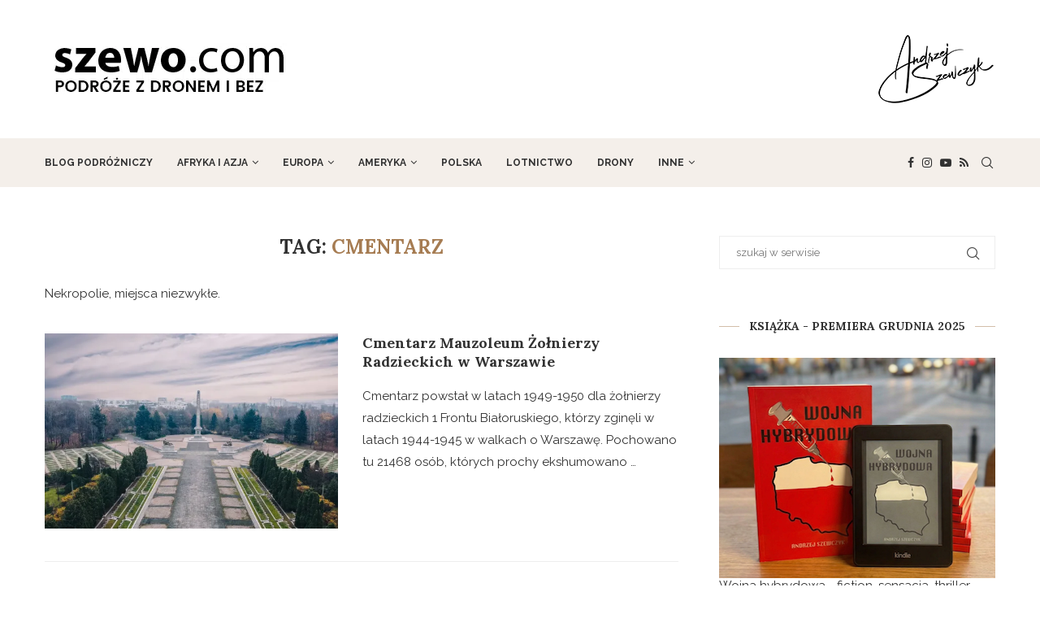

--- FILE ---
content_type: text/html; charset=UTF-8
request_url: https://szewo.com/tag/cmentarz/
body_size: 17435
content:
<!DOCTYPE html>
<html dir="ltr" lang="pl-PL" prefix="og: https://ogp.me/ns#">
<head>
    <meta charset="UTF-8">
    <meta http-equiv="X-UA-Compatible" content="IE=edge">
    <meta name="viewport" content="width=device-width, initial-scale=1">
    <link rel="profile" href="http://gmpg.org/xfn/11"/>
	    <link rel="alternate" type="application/rss+xml" title="Podróże z dronem i bez RSS Feed"
          href="https://szewo.com/feed/"/>
    <link rel="alternate" type="application/atom+xml" title="Podróże z dronem i bez Atom Feed"
          href="https://szewo.com/feed/atom/"/>
    <link rel="pingback" href="https://szewo.com/xmlrpc.php"/>
    <!--[if lt IE 9]>
	<script data-jetpack-boost="ignore" src="https://szewo.com/wp-content/themes/soledad/js/html5.js"></script>
	<![endif]-->
	<title>cmentarz | Podróże z dronem i bez</title>
<link rel='preconnect' href='https://fonts.googleapis.com' />
<link rel='preconnect' href='https://fonts.gstatic.com' />
<meta http-equiv='x-dns-prefetch-control' content='on'>
<link rel='dns-prefetch' href='//fonts.googleapis.com' />
<link rel='dns-prefetch' href='//fonts.gstatic.com' />
<link rel='dns-prefetch' href='//s.gravatar.com' />
<link rel='dns-prefetch' href='//www.google-analytics.com' />
		<style>.penci-library-modal-btn {margin-left: 5px;background: #33ad67;vertical-align: top;font-size: 0 !important;}.penci-library-modal-btn:before {content: '';width: 16px;height: 16px;background-image: url('https://szewo.com/wp-content/themes/soledad/images/penci-icon.png');background-position: center;background-size: contain;background-repeat: no-repeat;}#penci-library-modal .penci-elementor-template-library-template-name {text-align: right;flex: 1 0 0%;}</style>
		<style>img:is([sizes="auto" i], [sizes^="auto," i]) { contain-intrinsic-size: 3000px 1500px }</style>
	
		<!-- All in One SEO 4.6.5 - aioseo.com -->
		<meta name="description" content="Nekropolie, miejsca niezwykłe." />
		<meta name="robots" content="max-image-preview:large" />
		<link rel="canonical" href="https://szewo.com/tag/cmentarz/" />
		<meta name="generator" content="All in One SEO (AIOSEO) 4.6.5" />
		
		<!-- All in One SEO -->

<link rel='dns-prefetch' href='//www.youtube.com' />
<link rel='dns-prefetch' href='//fonts.googleapis.com' />
<link rel='dns-prefetch' href='//i0.wp.com' />
<link rel="alternate" type="application/rss+xml" title="Podróże z dronem i bez &raquo; Kanał z wpisami" href="https://szewo.com/feed/" />
<link rel="alternate" type="application/rss+xml" title="Podróże z dronem i bez &raquo; Kanał z komentarzami" href="https://szewo.com/comments/feed/" />
<link rel="alternate" type="application/rss+xml" title="Podróże z dronem i bez &raquo; Kanał z wpisami otagowanymi jako cmentarz" href="https://szewo.com/tag/cmentarz/feed/" />

<link rel='stylesheet' id='all-css-108ffdb3d0208b8ef0d6b34c4874a37e' href='https://szewo.com/_jb_static/??-eJyNkN1qwzAMhd9mV7PVdAlhF2XP4thaZyb/YDmEvv0UB0ph2Zo7gb5zdHRgycpHS7NDBssMznOFiZL9VuSnYsoNuN4IdfBRC/AKorApVowV6hcG0XEidMZBMM+Z9canrJRZkFNA3etRnzQvJh85scozRuuVF+IZvSU/YMnJekNCzIKUX4pM89VHBiRRxpoKGGasDFIR4JpkK+++b+l496E/vVozpVFOuq/7lf8bhRefsWwftXHXYs6UjHu0aK0mrqo7n4b+oOBKaTK0wh/h0o3D2A3DW//+YqdL9wMHWt6x' type='text/css' media='all' />
<style id='wp-emoji-styles-inline-css'>

	img.wp-smiley, img.emoji {
		display: inline !important;
		border: none !important;
		box-shadow: none !important;
		height: 1em !important;
		width: 1em !important;
		margin: 0 0.07em !important;
		vertical-align: -0.1em !important;
		background: none !important;
		padding: 0 !important;
	}
</style>
<style id='wp-block-library-theme-inline-css'>
.wp-block-audio :where(figcaption){color:#555;font-size:13px;text-align:center}.is-dark-theme .wp-block-audio :where(figcaption){color:#ffffffa6}.wp-block-audio{margin:0 0 1em}.wp-block-code{border:1px solid #ccc;border-radius:4px;font-family:Menlo,Consolas,monaco,monospace;padding:.8em 1em}.wp-block-embed :where(figcaption){color:#555;font-size:13px;text-align:center}.is-dark-theme .wp-block-embed :where(figcaption){color:#ffffffa6}.wp-block-embed{margin:0 0 1em}.blocks-gallery-caption{color:#555;font-size:13px;text-align:center}.is-dark-theme .blocks-gallery-caption{color:#ffffffa6}:root :where(.wp-block-image figcaption){color:#555;font-size:13px;text-align:center}.is-dark-theme :root :where(.wp-block-image figcaption){color:#ffffffa6}.wp-block-image{margin:0 0 1em}.wp-block-pullquote{border-bottom:4px solid;border-top:4px solid;color:currentColor;margin-bottom:1.75em}.wp-block-pullquote cite,.wp-block-pullquote footer,.wp-block-pullquote__citation{color:currentColor;font-size:.8125em;font-style:normal;text-transform:uppercase}.wp-block-quote{border-left:.25em solid;margin:0 0 1.75em;padding-left:1em}.wp-block-quote cite,.wp-block-quote footer{color:currentColor;font-size:.8125em;font-style:normal;position:relative}.wp-block-quote:where(.has-text-align-right){border-left:none;border-right:.25em solid;padding-left:0;padding-right:1em}.wp-block-quote:where(.has-text-align-center){border:none;padding-left:0}.wp-block-quote.is-large,.wp-block-quote.is-style-large,.wp-block-quote:where(.is-style-plain){border:none}.wp-block-search .wp-block-search__label{font-weight:700}.wp-block-search__button{border:1px solid #ccc;padding:.375em .625em}:where(.wp-block-group.has-background){padding:1.25em 2.375em}.wp-block-separator.has-css-opacity{opacity:.4}.wp-block-separator{border:none;border-bottom:2px solid;margin-left:auto;margin-right:auto}.wp-block-separator.has-alpha-channel-opacity{opacity:1}.wp-block-separator:not(.is-style-wide):not(.is-style-dots){width:100px}.wp-block-separator.has-background:not(.is-style-dots){border-bottom:none;height:1px}.wp-block-separator.has-background:not(.is-style-wide):not(.is-style-dots){height:2px}.wp-block-table{margin:0 0 1em}.wp-block-table td,.wp-block-table th{word-break:normal}.wp-block-table :where(figcaption){color:#555;font-size:13px;text-align:center}.is-dark-theme .wp-block-table :where(figcaption){color:#ffffffa6}.wp-block-video :where(figcaption){color:#555;font-size:13px;text-align:center}.is-dark-theme .wp-block-video :where(figcaption){color:#ffffffa6}.wp-block-video{margin:0 0 1em}:root :where(.wp-block-template-part.has-background){margin-bottom:0;margin-top:0;padding:1.25em 2.375em}
</style>
<style id='classic-theme-styles-inline-css'>
/*! This file is auto-generated */
.wp-block-button__link{color:#fff;background-color:#32373c;border-radius:9999px;box-shadow:none;text-decoration:none;padding:calc(.667em + 2px) calc(1.333em + 2px);font-size:1.125em}.wp-block-file__button{background:#32373c;color:#fff;text-decoration:none}
</style>
<style id='global-styles-inline-css'>
:root{--wp--preset--aspect-ratio--square: 1;--wp--preset--aspect-ratio--4-3: 4/3;--wp--preset--aspect-ratio--3-4: 3/4;--wp--preset--aspect-ratio--3-2: 3/2;--wp--preset--aspect-ratio--2-3: 2/3;--wp--preset--aspect-ratio--16-9: 16/9;--wp--preset--aspect-ratio--9-16: 9/16;--wp--preset--color--black: #000000;--wp--preset--color--cyan-bluish-gray: #abb8c3;--wp--preset--color--white: #ffffff;--wp--preset--color--pale-pink: #f78da7;--wp--preset--color--vivid-red: #cf2e2e;--wp--preset--color--luminous-vivid-orange: #ff6900;--wp--preset--color--luminous-vivid-amber: #fcb900;--wp--preset--color--light-green-cyan: #7bdcb5;--wp--preset--color--vivid-green-cyan: #00d084;--wp--preset--color--pale-cyan-blue: #8ed1fc;--wp--preset--color--vivid-cyan-blue: #0693e3;--wp--preset--color--vivid-purple: #9b51e0;--wp--preset--gradient--vivid-cyan-blue-to-vivid-purple: linear-gradient(135deg,rgba(6,147,227,1) 0%,rgb(155,81,224) 100%);--wp--preset--gradient--light-green-cyan-to-vivid-green-cyan: linear-gradient(135deg,rgb(122,220,180) 0%,rgb(0,208,130) 100%);--wp--preset--gradient--luminous-vivid-amber-to-luminous-vivid-orange: linear-gradient(135deg,rgba(252,185,0,1) 0%,rgba(255,105,0,1) 100%);--wp--preset--gradient--luminous-vivid-orange-to-vivid-red: linear-gradient(135deg,rgba(255,105,0,1) 0%,rgb(207,46,46) 100%);--wp--preset--gradient--very-light-gray-to-cyan-bluish-gray: linear-gradient(135deg,rgb(238,238,238) 0%,rgb(169,184,195) 100%);--wp--preset--gradient--cool-to-warm-spectrum: linear-gradient(135deg,rgb(74,234,220) 0%,rgb(151,120,209) 20%,rgb(207,42,186) 40%,rgb(238,44,130) 60%,rgb(251,105,98) 80%,rgb(254,248,76) 100%);--wp--preset--gradient--blush-light-purple: linear-gradient(135deg,rgb(255,206,236) 0%,rgb(152,150,240) 100%);--wp--preset--gradient--blush-bordeaux: linear-gradient(135deg,rgb(254,205,165) 0%,rgb(254,45,45) 50%,rgb(107,0,62) 100%);--wp--preset--gradient--luminous-dusk: linear-gradient(135deg,rgb(255,203,112) 0%,rgb(199,81,192) 50%,rgb(65,88,208) 100%);--wp--preset--gradient--pale-ocean: linear-gradient(135deg,rgb(255,245,203) 0%,rgb(182,227,212) 50%,rgb(51,167,181) 100%);--wp--preset--gradient--electric-grass: linear-gradient(135deg,rgb(202,248,128) 0%,rgb(113,206,126) 100%);--wp--preset--gradient--midnight: linear-gradient(135deg,rgb(2,3,129) 0%,rgb(40,116,252) 100%);--wp--preset--font-size--small: 12px;--wp--preset--font-size--medium: 20px;--wp--preset--font-size--large: 32px;--wp--preset--font-size--x-large: 42px;--wp--preset--font-size--normal: 14px;--wp--preset--font-size--huge: 42px;--wp--preset--spacing--20: 0.44rem;--wp--preset--spacing--30: 0.67rem;--wp--preset--spacing--40: 1rem;--wp--preset--spacing--50: 1.5rem;--wp--preset--spacing--60: 2.25rem;--wp--preset--spacing--70: 3.38rem;--wp--preset--spacing--80: 5.06rem;--wp--preset--shadow--natural: 6px 6px 9px rgba(0, 0, 0, 0.2);--wp--preset--shadow--deep: 12px 12px 50px rgba(0, 0, 0, 0.4);--wp--preset--shadow--sharp: 6px 6px 0px rgba(0, 0, 0, 0.2);--wp--preset--shadow--outlined: 6px 6px 0px -3px rgba(255, 255, 255, 1), 6px 6px rgba(0, 0, 0, 1);--wp--preset--shadow--crisp: 6px 6px 0px rgba(0, 0, 0, 1);}:where(.is-layout-flex){gap: 0.5em;}:where(.is-layout-grid){gap: 0.5em;}body .is-layout-flex{display: flex;}.is-layout-flex{flex-wrap: wrap;align-items: center;}.is-layout-flex > :is(*, div){margin: 0;}body .is-layout-grid{display: grid;}.is-layout-grid > :is(*, div){margin: 0;}:where(.wp-block-columns.is-layout-flex){gap: 2em;}:where(.wp-block-columns.is-layout-grid){gap: 2em;}:where(.wp-block-post-template.is-layout-flex){gap: 1.25em;}:where(.wp-block-post-template.is-layout-grid){gap: 1.25em;}.has-black-color{color: var(--wp--preset--color--black) !important;}.has-cyan-bluish-gray-color{color: var(--wp--preset--color--cyan-bluish-gray) !important;}.has-white-color{color: var(--wp--preset--color--white) !important;}.has-pale-pink-color{color: var(--wp--preset--color--pale-pink) !important;}.has-vivid-red-color{color: var(--wp--preset--color--vivid-red) !important;}.has-luminous-vivid-orange-color{color: var(--wp--preset--color--luminous-vivid-orange) !important;}.has-luminous-vivid-amber-color{color: var(--wp--preset--color--luminous-vivid-amber) !important;}.has-light-green-cyan-color{color: var(--wp--preset--color--light-green-cyan) !important;}.has-vivid-green-cyan-color{color: var(--wp--preset--color--vivid-green-cyan) !important;}.has-pale-cyan-blue-color{color: var(--wp--preset--color--pale-cyan-blue) !important;}.has-vivid-cyan-blue-color{color: var(--wp--preset--color--vivid-cyan-blue) !important;}.has-vivid-purple-color{color: var(--wp--preset--color--vivid-purple) !important;}.has-black-background-color{background-color: var(--wp--preset--color--black) !important;}.has-cyan-bluish-gray-background-color{background-color: var(--wp--preset--color--cyan-bluish-gray) !important;}.has-white-background-color{background-color: var(--wp--preset--color--white) !important;}.has-pale-pink-background-color{background-color: var(--wp--preset--color--pale-pink) !important;}.has-vivid-red-background-color{background-color: var(--wp--preset--color--vivid-red) !important;}.has-luminous-vivid-orange-background-color{background-color: var(--wp--preset--color--luminous-vivid-orange) !important;}.has-luminous-vivid-amber-background-color{background-color: var(--wp--preset--color--luminous-vivid-amber) !important;}.has-light-green-cyan-background-color{background-color: var(--wp--preset--color--light-green-cyan) !important;}.has-vivid-green-cyan-background-color{background-color: var(--wp--preset--color--vivid-green-cyan) !important;}.has-pale-cyan-blue-background-color{background-color: var(--wp--preset--color--pale-cyan-blue) !important;}.has-vivid-cyan-blue-background-color{background-color: var(--wp--preset--color--vivid-cyan-blue) !important;}.has-vivid-purple-background-color{background-color: var(--wp--preset--color--vivid-purple) !important;}.has-black-border-color{border-color: var(--wp--preset--color--black) !important;}.has-cyan-bluish-gray-border-color{border-color: var(--wp--preset--color--cyan-bluish-gray) !important;}.has-white-border-color{border-color: var(--wp--preset--color--white) !important;}.has-pale-pink-border-color{border-color: var(--wp--preset--color--pale-pink) !important;}.has-vivid-red-border-color{border-color: var(--wp--preset--color--vivid-red) !important;}.has-luminous-vivid-orange-border-color{border-color: var(--wp--preset--color--luminous-vivid-orange) !important;}.has-luminous-vivid-amber-border-color{border-color: var(--wp--preset--color--luminous-vivid-amber) !important;}.has-light-green-cyan-border-color{border-color: var(--wp--preset--color--light-green-cyan) !important;}.has-vivid-green-cyan-border-color{border-color: var(--wp--preset--color--vivid-green-cyan) !important;}.has-pale-cyan-blue-border-color{border-color: var(--wp--preset--color--pale-cyan-blue) !important;}.has-vivid-cyan-blue-border-color{border-color: var(--wp--preset--color--vivid-cyan-blue) !important;}.has-vivid-purple-border-color{border-color: var(--wp--preset--color--vivid-purple) !important;}.has-vivid-cyan-blue-to-vivid-purple-gradient-background{background: var(--wp--preset--gradient--vivid-cyan-blue-to-vivid-purple) !important;}.has-light-green-cyan-to-vivid-green-cyan-gradient-background{background: var(--wp--preset--gradient--light-green-cyan-to-vivid-green-cyan) !important;}.has-luminous-vivid-amber-to-luminous-vivid-orange-gradient-background{background: var(--wp--preset--gradient--luminous-vivid-amber-to-luminous-vivid-orange) !important;}.has-luminous-vivid-orange-to-vivid-red-gradient-background{background: var(--wp--preset--gradient--luminous-vivid-orange-to-vivid-red) !important;}.has-very-light-gray-to-cyan-bluish-gray-gradient-background{background: var(--wp--preset--gradient--very-light-gray-to-cyan-bluish-gray) !important;}.has-cool-to-warm-spectrum-gradient-background{background: var(--wp--preset--gradient--cool-to-warm-spectrum) !important;}.has-blush-light-purple-gradient-background{background: var(--wp--preset--gradient--blush-light-purple) !important;}.has-blush-bordeaux-gradient-background{background: var(--wp--preset--gradient--blush-bordeaux) !important;}.has-luminous-dusk-gradient-background{background: var(--wp--preset--gradient--luminous-dusk) !important;}.has-pale-ocean-gradient-background{background: var(--wp--preset--gradient--pale-ocean) !important;}.has-electric-grass-gradient-background{background: var(--wp--preset--gradient--electric-grass) !important;}.has-midnight-gradient-background{background: var(--wp--preset--gradient--midnight) !important;}.has-small-font-size{font-size: var(--wp--preset--font-size--small) !important;}.has-medium-font-size{font-size: var(--wp--preset--font-size--medium) !important;}.has-large-font-size{font-size: var(--wp--preset--font-size--large) !important;}.has-x-large-font-size{font-size: var(--wp--preset--font-size--x-large) !important;}
:where(.wp-block-post-template.is-layout-flex){gap: 1.25em;}:where(.wp-block-post-template.is-layout-grid){gap: 1.25em;}
:where(.wp-block-columns.is-layout-flex){gap: 2em;}:where(.wp-block-columns.is-layout-grid){gap: 2em;}
:root :where(.wp-block-pullquote){font-size: 1.5em;line-height: 1.6;}
</style>
<link rel='stylesheet' id='penci-oswald-css' href='//fonts.googleapis.com/css?family=Oswald%3A400&#038;display=swap&#038;ver=6.8.3' media='all' />
<link rel='stylesheet' id='penci-fonts-css' href='https://fonts.googleapis.com/css?family=Lora%3A300%2C300italic%2C400%2C400italic%2C500%2C500italic%2C700%2C700italic%2C800%2C800italic%7CRaleway%3A300%2C300italic%2C400%2C400italic%2C500%2C500italic%2C600%2C600italic%2C700%2C700italic%2C800%2C800italic%26subset%3Dlatin%2Ccyrillic%2Ccyrillic-ext%2Cgreek%2Cgreek-ext%2Clatin-ext&#038;display=swap&#038;ver=8.4.2' media='all' />
<link rel='stylesheet' id='penci-soledad-customizer-css' href='//szewo.com/wp-content/uploads/pencidesign/customizer-style.min.css?version=1765013457' media='all' />
<link rel='stylesheet' id='google-fonts-1-css' href='https://fonts.googleapis.com/css?family=Roboto%3A100%2C100italic%2C200%2C200italic%2C300%2C300italic%2C400%2C400italic%2C500%2C500italic%2C600%2C600italic%2C700%2C700italic%2C800%2C800italic%2C900%2C900italic%7CRoboto+Slab%3A100%2C100italic%2C200%2C200italic%2C300%2C300italic%2C400%2C400italic%2C500%2C500italic%2C600%2C600italic%2C700%2C700italic%2C800%2C800italic%2C900%2C900italic&#038;display=auto&#038;subset=latin-ext&#038;ver=6.8.3' media='all' />
<link rel="preconnect" href="https://fonts.gstatic.com/" crossorigin>
<link rel="https://api.w.org/" href="https://szewo.com/wp-json/" /><link rel="alternate" title="JSON" type="application/json" href="https://szewo.com/wp-json/wp/v2/tags/310" /><link rel="EditURI" type="application/rsd+xml" title="RSD" href="https://szewo.com/xmlrpc.php?rsd" />
<meta name="generator" content="WordPress 6.8.3" />

		<!-- GA Google Analytics @ https://m0n.co/ga -->
		
		

	 <style> .ppw-ppf-input-container { background-color: !important; padding: px!important; border-radius: px!important; } .ppw-ppf-input-container div.ppw-ppf-headline { font-size: px!important; font-weight: !important; color: !important; } .ppw-ppf-input-container div.ppw-ppf-desc { font-size: px!important; font-weight: !important; color: !important; } .ppw-ppf-input-container label.ppw-pwd-label { font-size: px!important; font-weight: !important; color: !important; } div.ppwp-wrong-pw-error { font-size: px!important; font-weight: !important; color: #dc3232!important; background: !important; } .ppw-ppf-input-container input[type='submit'] { color: !important; background: !important; } .ppw-ppf-input-container input[type='submit']:hover { color: !important; background: !important; } .ppw-ppf-desc-below { font-size: px!important; font-weight: !important; color: !important; } </style>  <style> .ppw-form { background-color: !important; padding: px!important; border-radius: px!important; } .ppw-headline.ppw-pcp-pf-headline { font-size: px!important; font-weight: !important; color: !important; } .ppw-description.ppw-pcp-pf-desc { font-size: px!important; font-weight: !important; color: !important; } .ppw-pcp-pf-desc-above-btn { display: block; } .ppw-pcp-pf-desc-below-form { font-size: px!important; font-weight: !important; color: !important; } .ppw-input label.ppw-pcp-password-label { font-size: px!important; font-weight: !important; color: !important; } .ppw-form input[type='submit'] { color: !important; background: !important; } .ppw-form input[type='submit']:hover { color: !important; background: !important; } div.ppw-error.ppw-pcp-pf-error-msg { font-size: px!important; font-weight: !important; color: #dc3232!important; background: !important; } </style> 	<style type="text/css">
																											</style>
	
<meta name="generator" content="Elementor 3.16.5; features: e_dom_optimization, e_optimized_assets_loading, e_optimized_css_loading, additional_custom_breakpoints; settings: css_print_method-external, google_font-enabled, font_display-auto">

</head>

<body class="archive tag tag-cmentarz tag-310 wp-theme-soledad soledad-ver-8-4-2 pclight-mode pcmn-drdw-style-slide_down pchds-default elementor-default elementor-kit-12054">
<div id="soledad_wrapper" class="wrapper-boxed header-style-header-3 header-search-style-default">
	<div class="penci-header-wrap"><header id="header" class="header-header-3 has-bottom-line" itemscope="itemscope" itemtype="https://schema.org/WPHeader">
			<div class="inner-header penci-header-second">
			<div class="container align-left-logo has-banner">
				<div id="logo">
					<a href="https://szewo.com/"><img
            class="penci-mainlogo penci-limg"             src="https://szewo.com/wp-content/uploads/2022/07/szewotop.png" alt="Podróże z dronem i bez"
            width="308"
            height="63"></a>
									</div>

														<div class="header-banner header-style-3">
																			<img class="pc-hdbanner3" src="https://szewo.com/wp-content/uploads/2022/07/szewologo.png" alt="Banner" width="147" height="90" />											</div>
							</div>
		</div>
						<nav id="navigation" class="header-layout-bottom header-3 menu-style-2" role="navigation" itemscope itemtype="https://schema.org/SiteNavigationElement">
			<div class="container">
				<div class="button-menu-mobile header-3"><svg width=18px height=18px viewBox="0 0 512 384" version=1.1 xmlns=http://www.w3.org/2000/svg xmlns:xlink=http://www.w3.org/1999/xlink><g stroke=none stroke-width=1 fill-rule=evenodd><g transform="translate(0.000000, 0.250080)"><rect x=0 y=0 width=512 height=62></rect><rect x=0 y=161 width=512 height=62></rect><rect x=0 y=321 width=512 height=62></rect></g></g></svg></div>
				<ul id="menu-menu" class="menu"><li id="menu-item-13008" class="menu-item menu-item-type-custom menu-item-object-custom ajax-mega-menu menu-item-13008"><a href="/">Blog podróżniczy</a></li>
<li id="menu-item-8245" class="menu-item menu-item-type-custom menu-item-object-custom menu-item-has-children ajax-mega-menu menu-item-8245"><a href="#">Afryka i Azja</a>
<ul class="sub-menu">
	<li id="menu-item-8244" class="menu-item menu-item-type-custom menu-item-object-custom ajax-mega-menu menu-item-8244"><a href="/tag/abu-zabi/">Abu Zabi</a></li>
	<li id="menu-item-14477" class="menu-item menu-item-type-custom menu-item-object-custom ajax-mega-menu menu-item-14477"><a href="/tag/arabia-saudyjska/">Arabia Saudyjska</a></li>
	<li id="menu-item-15431" class="menu-item menu-item-type-custom menu-item-object-custom ajax-mega-menu menu-item-15431"><a href="/tag/azerbejdzan/">Azerbejdżan</a></li>
	<li id="menu-item-4407" class="menu-item menu-item-type-custom menu-item-object-custom ajax-mega-menu menu-item-4407"><a href="/tag/dubaj/">Dubaj</a></li>
	<li id="menu-item-8238" class="menu-item menu-item-type-custom menu-item-object-custom ajax-mega-menu menu-item-8238"><a href="/tag/egipt/">Egipt</a></li>
	<li id="menu-item-8236" class="menu-item menu-item-type-custom menu-item-object-custom ajax-mega-menu menu-item-8236"><a href="/tag/izrael/">Izrael</a></li>
	<li id="menu-item-15282" class="menu-item menu-item-type-custom menu-item-object-custom ajax-mega-menu menu-item-15282"><a href="/tag/gruzja/">Gruzja</a></li>
	<li id="menu-item-17358" class="menu-item menu-item-type-custom menu-item-object-custom ajax-mega-menu menu-item-17358"><a href="/tag/korea-poludniowa/">Korea Południowa</a></li>
	<li id="menu-item-16366" class="menu-item menu-item-type-custom menu-item-object-custom ajax-mega-menu menu-item-16366"><a href="/tag/oman/">Oman</a></li>
	<li id="menu-item-16836" class="menu-item menu-item-type-custom menu-item-object-custom ajax-mega-menu menu-item-16836"><a href="/tag/sri-lanka/">Sri Lanka</a></li>
	<li id="menu-item-8239" class="menu-item menu-item-type-custom menu-item-object-custom ajax-mega-menu menu-item-8239"><a href="/tag/turcja/">Turcja</a></li>
	<li id="menu-item-4409" class="menu-item menu-item-type-custom menu-item-object-custom ajax-mega-menu menu-item-4409"><a href="/tag/wietnam/">Wietnam</a></li>
</ul>
</li>
<li id="menu-item-8246" class="menu-item menu-item-type-custom menu-item-object-custom menu-item-has-children ajax-mega-menu menu-item-8246"><a href="#">Europa</a>
<ul class="sub-menu">
	<li id="menu-item-10668" class="menu-item menu-item-type-custom menu-item-object-custom ajax-mega-menu menu-item-10668"><a href="/tag/albania/">Albania</a></li>
	<li id="menu-item-16538" class="menu-item menu-item-type-custom menu-item-object-custom ajax-mega-menu menu-item-16538"><a href="/tag/austria">Austria</a></li>
	<li id="menu-item-13252" class="menu-item menu-item-type-custom menu-item-object-custom ajax-mega-menu menu-item-13252"><a href="/tag/bulgaria/">Bułgaria</a></li>
	<li id="menu-item-11746" class="menu-item menu-item-type-custom menu-item-object-custom ajax-mega-menu menu-item-11746"><a href="/tag/chorwacja/">Chorwacja</a></li>
	<li id="menu-item-13645" class="menu-item menu-item-type-custom menu-item-object-custom ajax-mega-menu menu-item-13645"><a href="/tag/finlandia/">Finlandia</a></li>
	<li id="menu-item-8248" class="menu-item menu-item-type-custom menu-item-object-custom ajax-mega-menu menu-item-8248"><a href="/tag/francja/">Francja</a></li>
	<li id="menu-item-8241" class="menu-item menu-item-type-custom menu-item-object-custom ajax-mega-menu menu-item-8241"><a href="/tag/grecja/">Grecja</a></li>
	<li id="menu-item-4411" class="menu-item menu-item-type-custom menu-item-object-custom ajax-mega-menu menu-item-4411"><a href="/tag/hiszpania/">Hiszpania</a></li>
	<li id="menu-item-9349" class="menu-item menu-item-type-custom menu-item-object-custom ajax-mega-menu menu-item-9349"><a href="/tag/islandia/">Islandia</a></li>
	<li id="menu-item-4412" class="menu-item menu-item-type-custom menu-item-object-custom ajax-mega-menu menu-item-4412"><a href="/tag/pribaltika/">Litwa, Łotwa i Estonia</a></li>
	<li id="menu-item-8243" class="menu-item menu-item-type-custom menu-item-object-custom ajax-mega-menu menu-item-8243"><a href="/tag/malta/">Malta</a></li>
	<li id="menu-item-8250" class="menu-item menu-item-type-custom menu-item-object-custom ajax-mega-menu menu-item-8250"><a href="/tag/niemcy/">Niemcy</a></li>
	<li id="menu-item-10113" class="menu-item menu-item-type-custom menu-item-object-custom ajax-mega-menu menu-item-10113"><a href="/tag/niderlandy/">Niderlandy</a></li>
	<li id="menu-item-8249" class="menu-item menu-item-type-custom menu-item-object-custom ajax-mega-menu menu-item-8249"><a href="/tag/norwegia/">Norwegia</a></li>
	<li id="menu-item-8237" class="menu-item menu-item-type-custom menu-item-object-custom ajax-mega-menu menu-item-8237"><a href="/tag/portugalia/">Portugalia</a></li>
	<li id="menu-item-4408" class="menu-item menu-item-type-custom menu-item-object-custom ajax-mega-menu menu-item-4408"><a href="/tag/rosja/">Rosja</a></li>
	<li id="menu-item-8240" class="menu-item menu-item-type-custom menu-item-object-custom ajax-mega-menu menu-item-8240"><a href="/tag/rumunia/">Rumunia</a></li>
	<li id="menu-item-11359" class="menu-item menu-item-type-custom menu-item-object-custom ajax-mega-menu menu-item-11359"><a href="/tag/szwajcaria">Szwajcaria</a></li>
	<li id="menu-item-13646" class="menu-item menu-item-type-custom menu-item-object-custom ajax-mega-menu menu-item-13646"><a href="/tag/szwecja/">Szwecja</a></li>
	<li id="menu-item-11357" class="menu-item menu-item-type-custom menu-item-object-custom ajax-mega-menu menu-item-11357"><a href="/tag/ukraina/">Ukraina</a></li>
	<li id="menu-item-8242" class="menu-item menu-item-type-custom menu-item-object-custom ajax-mega-menu menu-item-8242"><a href="/tag/wegry/">Węgry</a></li>
	<li id="menu-item-9024" class="menu-item menu-item-type-custom menu-item-object-custom ajax-mega-menu menu-item-9024"><a href="/tag/wielka-brytania/">Wielka Brytania</a></li>
	<li id="menu-item-5997" class="menu-item menu-item-type-custom menu-item-object-custom ajax-mega-menu menu-item-5997"><a href="https://szewo.com/tag/wlochy/">Włochy</a></li>
</ul>
</li>
<li id="menu-item-4410" class="menu-item menu-item-type-custom menu-item-object-custom menu-item-has-children ajax-mega-menu menu-item-4410"><a>Ameryka</a>
<ul class="sub-menu">
	<li id="menu-item-8649" class="menu-item menu-item-type-custom menu-item-object-custom ajax-mega-menu menu-item-8649"><a href="/tag/bahamy/">Bahamy</a></li>
	<li id="menu-item-8817" class="menu-item menu-item-type-custom menu-item-object-custom ajax-mega-menu menu-item-8817"><a href="/tag/kuba/">Kuba</a></li>
	<li id="menu-item-11183" class="menu-item menu-item-type-custom menu-item-object-custom ajax-mega-menu menu-item-11183"><a href="/tag/meksyk">Meksyk</a></li>
	<li id="menu-item-8650" class="menu-item menu-item-type-custom menu-item-object-custom ajax-mega-menu menu-item-8650"><a href="/tag/usa/">USA</a></li>
</ul>
</li>
<li id="menu-item-10208" class="menu-item menu-item-type-custom menu-item-object-custom ajax-mega-menu menu-item-10208"><a href="/tag/polska/">Polska</a></li>
<li id="menu-item-4355" class="menu-item menu-item-type-taxonomy menu-item-object-category ajax-mega-menu menu-item-4355"><a href="https://szewo.com/category/samoloty/">lotnictwo</a></li>
<li id="menu-item-4865" class="menu-item menu-item-type-taxonomy menu-item-object-category ajax-mega-menu menu-item-4865"><a href="https://szewo.com/category/drony/">drony</a></li>
<li id="menu-item-4364" class="menu-item menu-item-type-custom menu-item-object-custom menu-item-has-children ajax-mega-menu menu-item-4364"><a href="#">inne</a>
<ul class="sub-menu">
	<li id="menu-item-13027" class="menu-item menu-item-type-custom menu-item-object-custom ajax-mega-menu menu-item-13027"><a href="/niebo">Niebo</a></li>
	<li id="menu-item-4361" class="menu-item menu-item-type-taxonomy menu-item-object-category ajax-mega-menu menu-item-4361"><a href="https://szewo.com/category/fotografia/">fotografia</a></li>
	<li id="menu-item-4416" class="menu-item menu-item-type-taxonomy menu-item-object-category ajax-mega-menu menu-item-4416"><a href="https://szewo.com/category/bieganie/">bieganie</a></li>
	<li id="menu-item-4360" class="menu-item menu-item-type-taxonomy menu-item-object-category ajax-mega-menu menu-item-4360"><a href="https://szewo.com/category/kuchnia/">zrób to sam</a></li>
	<li id="menu-item-4418" class="menu-item menu-item-type-taxonomy menu-item-object-category ajax-mega-menu menu-item-4418"><a href="https://szewo.com/category/ksiazki/">książki</a></li>
</ul>
</li>
</ul><div id="top-search" class="penci-top-search pcheader-icon top-search-classes">
    <a href="#" class="search-click" aria-label="Search">
        <i class="penciicon-magnifiying-glass"></i>
    </a>
    <div class="show-search pcbds-default">
		            <form role="search" method="get" class="pc-searchform"
                  action="https://szewo.com/">
                <div class="pc-searchform-inner">
                    <input type="text" class="search-input"
                           placeholder="szukaj w serwisie" name="s"/>
                    <i class="penciicon-magnifiying-glass"></i>
                    <button type="submit"
                            class="searchsubmit">Szukaj</button>
                </div>
            </form>
			        <a href="#" aria-label="Search" class="search-click close-search"><i class="penciicon-close-button"></i></a>
    </div>
</div>
				                    <div class="main-nav-social">
						<div class="inner-header-social">
				<a href="https://www.facebook.com/szewocom" aria-label="Facebook"  rel="noreferrer" target="_blank"><i class="penci-faicon fa fa-facebook" ></i></a>
						<a href="https://www.instagram.com/szewocom" aria-label="Instagram"  rel="noreferrer" target="_blank"><i class="penci-faicon fa fa-instagram" ></i></a>
						<a href="https://www.youtube.com/c/TheWorldWithADrone" aria-label="Youtube"  rel="noreferrer" target="_blank"><i class="penci-faicon fa fa-youtube-play" ></i></a>
						<a href="http://feeds.feedburner.com/szewo" aria-label="Rss"  rel="noreferrer" target="_blank"><i class="penci-faicon fa fa-rss" ></i></a>
			</div>
                    </div>
				
            </div>
        </nav><!-- End Navigation -->
			
</header>
<!-- end #header -->
</div>



<div class="container penci_sidebar right-sidebar">
    <div id="main"
         class="penci-layout-list penci-main-sticky-sidebar">
        <div class="theiaStickySidebar">

			
			
                <div class="archive-box">
                    <div class="title-bar">
						                            <span>Tag: </span>                        <h1>cmentarz</h1>
	                                        </div>
					                </div>

				                    <div class="penci-category-description"><p>Nekropolie, miejsca niezwykłe.</p>
</div>
				
			
			
							<ul class="penci-wrapper-data penci-grid"><li class="list-post pclist-layout">
    <article id="post-10197" class="item hentry">
		            <div class="thumbnail">
				
				                    <a class="penci-image-holder"
                       style="background-image: url('https://i0.wp.com/szewo.com/wp-content/uploads/2020/12/cmentarz_radziecki.jpg?resize=585%2C390&#038;ssl=1');
					                                  "
                       href="https://szewo.com/cmentarz-mauzoleum-zolnierzy-radzieckich-w-warszawie/"
                       title="Cmentarz Mauzoleum Żołnierzy Radzieckich w Warszawie">
                    </a>
				
																																	            </div>
		
        <div class="content-list-right content-list-center
				">
            <div class="header-list-style">
				
                <h2 class="penci-entry-title entry-title grid-title"><a
                            href="https://szewo.com/cmentarz-mauzoleum-zolnierzy-radzieckich-w-warszawie/">Cmentarz Mauzoleum Żołnierzy Radzieckich w Warszawie</a></h2>
						<div class="penci-hide-tagupdated">
			<span class="author-italic author vcard">by 										<a class="author-url url fn n"
											href="https://szewo.com/author/admin/">szewo</a>
									</span>
			<time class="entry-date updated" datetime="2023-03-06T15:40:44+01:00"></time>		</div>
											            </div>

			                <div class="item-content entry-content">
					<p>Cmentarz powstał w latach 1949-1950 dla żołnierzy radzieckich 1 Frontu Białoruskiego, którzy zginęli w latach 1944-1945 w walkach o Warszawę. Pochowano tu 21468 osób, których prochy ekshumowano &#8230;</p>
                </div>
			
			
			        </div>

    </article>
</li>
<li class="list-post pclist-layout">
    <article id="post-9635" class="item hentry">
		            <div class="thumbnail">
				
				                    <a class="penci-image-holder"
                       style="background-image: url('https://i0.wp.com/szewo.com/wp-content/uploads/2020/06/cmentarz_choleryczny5.jpg?resize=585%2C390&#038;ssl=1');
					                                  "
                       href="https://szewo.com/cmentarz-choleryczny-w-warszawie/"
                       title="Cmentarz choleryczny na Pradze w Warszawie">
                    </a>
				
																																	            </div>
		
        <div class="content-list-right content-list-center
				">
            <div class="header-list-style">
				
                <h2 class="penci-entry-title entry-title grid-title"><a
                            href="https://szewo.com/cmentarz-choleryczny-w-warszawie/">Cmentarz choleryczny na Pradze w Warszawie</a></h2>
						<div class="penci-hide-tagupdated">
			<span class="author-italic author vcard">by 										<a class="author-url url fn n"
											href="https://szewo.com/author/admin/">szewo</a>
									</span>
			<time class="entry-date updated" datetime="2023-03-06T22:40:04+01:00"></time>		</div>
											            </div>

			                <div class="item-content entry-content">
					<p>Pandemia COVID-19 sprawi, że więcej osób odkrywać będzie swój kraj lokalnie. Okaże się nagle, że mamy w Polsce widoki prawie jak te w Chorwacji (na przykład kamieniołom &#8230;</p>
                </div>
			
			
			        </div>

    </article>
</li>
<li class="list-post pclist-layout">
    <article id="post-7160" class="item hentry">
		            <div class="thumbnail">
				
				                    <a class="penci-image-holder"
                       style="background-image: url('https://i0.wp.com/szewo.com/wp-content/uploads/2018/08/arlington.jpg?resize=585%2C390&#038;ssl=1');
					                                  "
                       href="https://szewo.com/cmentarz-narodowy-w-arlington/"
                       title="Cmentarz Narodowy w Arlington w Stanach Zjednoczonych">
                    </a>
				
																																	            </div>
		
        <div class="content-list-right content-list-center
				">
            <div class="header-list-style">
				
                <h2 class="penci-entry-title entry-title grid-title"><a
                            href="https://szewo.com/cmentarz-narodowy-w-arlington/">Cmentarz Narodowy w Arlington w Stanach Zjednoczonych</a></h2>
						<div class="penci-hide-tagupdated">
			<span class="author-italic author vcard">by 										<a class="author-url url fn n"
											href="https://szewo.com/author/admin/">szewo</a>
									</span>
			<time class="entry-date updated" datetime="2023-03-08T08:16:01+01:00"></time>		</div>
											            </div>

			                <div class="item-content entry-content">
					<p>Gdy wojna Północ-Południe zbliżała się wielkimi krokami, Abraham Lincoln zaproponował Robertowi Lee objęcie dowództwa wojsk Unii. Ten oferty nie przyjął, by następnie walczyć po stronie Konfederacji jako &#8230;</p>
                </div>
			
			
			        </div>

    </article>
</li>
<li class="list-post pclist-layout">
    <article id="post-7043" class="item hentry">
		            <div class="thumbnail">
				
				                    <a class="penci-image-holder"
                       style="background-image: url('https://i0.wp.com/szewo.com/wp-content/uploads/2018/07/kazimierz_dolny5.jpg?resize=585%2C390&#038;ssl=1');
					                                  "
                       href="https://szewo.com/kazimierz-dolny-z-drona/"
                       title="Zwiedzamy urokliwy Kazimierz Dolny nad Wisłą">
                    </a>
				
																																	            </div>
		
        <div class="content-list-right content-list-center
				">
            <div class="header-list-style">
				
                <h2 class="penci-entry-title entry-title grid-title"><a
                            href="https://szewo.com/kazimierz-dolny-z-drona/">Zwiedzamy urokliwy Kazimierz Dolny nad Wisłą</a></h2>
						<div class="penci-hide-tagupdated">
			<span class="author-italic author vcard">by 										<a class="author-url url fn n"
											href="https://szewo.com/author/admin/">szewo</a>
									</span>
			<time class="entry-date updated" datetime="2023-03-08T18:51:15+01:00"></time>		</div>
											            </div>

			                <div class="item-content entry-content">
					<p>W letnie weekendy w Kazimierzu Dolnym panuje tłok. Wolnych miejsc parkingowych praktycznie nie ma, a przestrzeń wokół rynku jest pełna ludzi. Wystarczy jednak nastawić budzik na piątą, &#8230;</p>
                </div>
			
			
			        </div>

    </article>
</li>
<li class="list-post pclist-layout">
    <article id="post-5609" class="item hentry">
		            <div class="thumbnail">
				
				                    <a class="penci-image-holder"
                       style="background-image: url('https://i0.wp.com/szewo.com/wp-content/uploads/2017/03/italian-3.jpg?resize=585%2C390&#038;ssl=1');
					                                  "
                       href="https://szewo.com/cmentarz-zolnierzy-wloskich-w-warszawie/"
                       title="Cmentarz Żołnierzy Włoskich na Bielanach w Warszawie">
                    </a>
				
																																	            </div>
		
        <div class="content-list-right content-list-center
				">
            <div class="header-list-style">
				
                <h2 class="penci-entry-title entry-title grid-title"><a
                            href="https://szewo.com/cmentarz-zolnierzy-wloskich-w-warszawie/">Cmentarz Żołnierzy Włoskich na Bielanach w Warszawie</a></h2>
						<div class="penci-hide-tagupdated">
			<span class="author-italic author vcard">by 										<a class="author-url url fn n"
											href="https://szewo.com/author/admin/">szewo</a>
									</span>
			<time class="entry-date updated" datetime="2023-03-08T19:24:21+01:00"></time>		</div>
											            </div>

			                <div class="item-content entry-content">
					<p>Cmentarz Żołnierzy Włoskich w Warszawie (wł. Cimitero militare italiano a Varsavia) znajduje się na warszawskich Bielanach przy ul. Marymonckiej przy obiektach klubu sportowego Hutnik. Nekropolia ma kształt &#8230;</p>
                </div>
			
			
			        </div>

    </article>
</li>
<li class="list-post pclist-layout">
    <article id="post-5285" class="item hentry">
		            <div class="thumbnail">
				
				                    <a class="penci-image-holder"
                       style="background-image: url('https://i0.wp.com/szewo.com/wp-content/uploads/2016/09/pecice.jpg?resize=585%2C390&#038;ssl=1');
					                                  "
                       href="https://szewo.com/pecice-cmentarz-wojenny-z-1914-roku/"
                       title="Pęcice &#8211; cmentarz z czasów I wojny światowej">
                    </a>
				
																																	            </div>
		
        <div class="content-list-right content-list-center
				">
            <div class="header-list-style">
				
                <h2 class="penci-entry-title entry-title grid-title"><a
                            href="https://szewo.com/pecice-cmentarz-wojenny-z-1914-roku/">Pęcice &#8211; cmentarz z czasów I wojny światowej</a></h2>
						<div class="penci-hide-tagupdated">
			<span class="author-italic author vcard">by 										<a class="author-url url fn n"
											href="https://szewo.com/author/admin/">szewo</a>
									</span>
			<time class="entry-date updated" datetime="2023-11-01T08:42:09+01:00"></time>		</div>
											            </div>

			                <div class="item-content entry-content">
					<p>Podczas pierwszej wojny światowej Niemcy z Rosjanami naparzali się srogo na terenach między Warszawą i Łodzią. W maju 1915 roku pod Bolimowem Niemcy użyli chloru. Nie po &#8230;</p>
                </div>
			
			
			        </div>

    </article>
</li>
</ul>			
			
			
        </div>
    </div>

			
<div id="sidebar"
     class="penci-sidebar-right penci-sidebar-content style-4 pcalign-center  pciconp-right pcicon-right penci-sticky-sidebar">
    <div class="theiaStickySidebar">
		<aside id="search-3" class="widget widget_search"><form role="search" method="get" class="pc-searchform" action="https://szewo.com/">
    <div class="pc-searchform-inner">
        <input type="text" class="search-input"
               placeholder="szukaj w serwisie" name="s"/>
        <i class="penciicon-magnifiying-glass"></i>
        <input type="submit" class="searchsubmit" value="Szukaj"/>
    </div>
</form>
</aside><aside id="block-26" class="widget widget_block"><h3 class="widget-title penci-border-arrow"><span class="inner-arrow">Książka - premiera grudnia 2025</span></h3><a href="https://szewo.com/wojna-hybrydowa"><img decoding="async" src="https://szewo.com/wp-content/uploads/2025/12/baner-1.png" ><br />Wojna hybrydowa</a> - fiction, sensacja, thriller </aside><aside id="block-23" class="widget widget_block"></aside><aside id="penci_social_widget-4" class="widget penci_social_widget"><h3 class="widget-title penci-border-arrow"><span class="inner-arrow">Bądźmy w kontakcie</span></h3>
			<div class="widget-social
			 pc_aligncenter			 show-text
			
			
									">
										<a href="https://www.facebook.com/szewocom"
							aria-label="Facebook"  rel="noreferrer"							target="_blank"><i class="penci-faicon fa fa-facebook"  style="font-size: 14px"></i>							<span style="font-size: 13px">Facebook</span></a>
												<a href="https://www.instagram.com/szewocom"
							aria-label="Instagram"  rel="noreferrer"							target="_blank"><i class="penci-faicon fa fa-instagram"  style="font-size: 14px"></i>							<span style="font-size: 13px">Instagram</span></a>
												<a href="https://www.youtube.com/c/TheWorldWithADrone"
							aria-label="Youtube"  rel="noreferrer"							target="_blank"><i class="penci-faicon fa fa-youtube-play"  style="font-size: 14px"></i>							<span style="font-size: 13px">Youtube</span></a>
												<a href="http://feeds.feedburner.com/szewo"
							aria-label="Rss"  rel="noreferrer"							target="_blank"><i class="penci-faicon fa fa-rss"  style="font-size: 14px"></i>							<span style="font-size: 13px">Rss</span></a>
									</div>

			</aside><aside id="block-12" class="widget widget_block"></aside><aside id="penci_latest_news_widget-4" class="widget penci_latest_news_widget"><h3 class="widget-title penci-border-arrow"><span class="inner-arrow">Najnowsze wpiy</span></h3>                <ul                     id="penci-latestwg-9949"
                    class="side-newsfeed">
					                        <li class="penci-feed">
							                            <div class="side-item">
								                                    <div class="side-image">
																				                                            <a class="penci-image-holder small-fix-size" rel="bookmark"
                                               style="background-image: url('https://i0.wp.com/szewo.com/wp-content/uploads/2025/11/cuppola.jpg?resize=263%2C175&#038;ssl=1');"
                                               href="https://szewo.com/wloska-toskania-miedzy-florencja-a-piza/"
                                               title="Włoska Toskania &#8211; między Florencją a Pizą"></a>
										
										                                    </div>
								                                <div class="side-item-text">
									
                                    <h4 class="side-title-post">
                                        <a href="https://szewo.com/wloska-toskania-miedzy-florencja-a-piza/" rel="bookmark" title="Włoska Toskania &#8211; między Florencją a Pizą">
											Włoska Toskania &#8211; między Florencją a Pizą                                        </a>
                                    </h4>
									                                </div>
                            </div>
                        </li>
						                        <li class="penci-feed">
							                            <div class="side-item">
								                                    <div class="side-image">
																				                                            <a class="penci-image-holder small-fix-size" rel="bookmark"
                                               style="background-image: url('https://i0.wp.com/szewo.com/wp-content/uploads/2025/08/IMG_1847.jpeg?resize=263%2C175&#038;ssl=1');"
                                               href="https://szewo.com/dmz-strefa-zdemilitaryzowana-na-granicy-dwoch-korei/"
                                               title="DMZ &#8211; strefa zdemilitaryzowana na granicy dwóch Korei"></a>
										
										                                    </div>
								                                <div class="side-item-text">
									
                                    <h4 class="side-title-post">
                                        <a href="https://szewo.com/dmz-strefa-zdemilitaryzowana-na-granicy-dwoch-korei/" rel="bookmark" title="DMZ &#8211; strefa zdemilitaryzowana na granicy dwóch Korei">
											DMZ &#8211; strefa zdemilitaryzowana na granicy dwóch Korei                                        </a>
                                    </h4>
									                                </div>
                            </div>
                        </li>
						                        <li class="penci-feed">
							                            <div class="side-item">
								                                    <div class="side-image">
																				                                            <a class="penci-image-holder small-fix-size" rel="bookmark"
                                               style="background-image: url('https://i0.wp.com/szewo.com/wp-content/uploads/2025/08/jeju_surf2.jpg?resize=263%2C175&#038;ssl=1');"
                                               href="https://szewo.com/czedzu-jeju-najwieksza-wyspa-korei-poludniowej/"
                                               title="Czedżu (Jeju) największa wyspa Korei Południowej"></a>
										
										                                    </div>
								                                <div class="side-item-text">
									
                                    <h4 class="side-title-post">
                                        <a href="https://szewo.com/czedzu-jeju-najwieksza-wyspa-korei-poludniowej/" rel="bookmark" title="Czedżu (Jeju) największa wyspa Korei Południowej">
											Czedżu (Jeju) największa wyspa Korei Południowej                                        </a>
                                    </h4>
									                                </div>
                            </div>
                        </li>
						                        <li class="penci-feed">
							                            <div class="side-item">
								                                    <div class="side-image">
																				                                            <a class="penci-image-holder small-fix-size" rel="bookmark"
                                               style="background-image: url('https://i0.wp.com/szewo.com/wp-content/uploads/2025/08/IMG_1840.jpeg?resize=263%2C175&#038;ssl=1');"
                                               href="https://szewo.com/seul-stolica-korei-poludniowej-na-wlasna-reke/"
                                               title="Seul &#8211; stolica Korei Południowej na własną rękę"></a>
										
										                                    </div>
								                                <div class="side-item-text">
									
                                    <h4 class="side-title-post">
                                        <a href="https://szewo.com/seul-stolica-korei-poludniowej-na-wlasna-reke/" rel="bookmark" title="Seul &#8211; stolica Korei Południowej na własną rękę">
											Seul &#8211; stolica Korei Południowej na własną rękę                                        </a>
                                    </h4>
									                                </div>
                            </div>
                        </li>
						                        <li class="penci-feed">
							                            <div class="side-item">
								                                    <div class="side-image">
																				                                            <a class="penci-image-holder small-fix-size" rel="bookmark"
                                               style="background-image: url('https://i0.wp.com/szewo.com/wp-content/uploads/2025/08/Gamcheon_2.jpg?resize=263%2C175&#038;ssl=1');"
                                               href="https://szewo.com/pusan-najwieksze-miasto-portowe-korei-poludniowej/"
                                               title="Pusan &#8211; największe miasto portowe Korei Południowej"></a>
										
										                                    </div>
								                                <div class="side-item-text">
									
                                    <h4 class="side-title-post">
                                        <a href="https://szewo.com/pusan-najwieksze-miasto-portowe-korei-poludniowej/" rel="bookmark" title="Pusan &#8211; największe miasto portowe Korei Południowej">
											Pusan &#8211; największe miasto portowe Korei Południowej                                        </a>
                                    </h4>
									                                </div>
                            </div>
                        </li>
						                </ul>
				</aside><aside id="block-14" class="widget widget_block widget_tag_cloud"><p class="aligncenter is-style-default wp-block-tag-cloud"><a href="https://szewo.com/tag/albania/" class="tag-cloud-link tag-link-366 tag-link-position-1" style="font-size: 13.090909090909pt;" aria-label="Albania (14 elementów)">Albania</a>
<a href="https://szewo.com/tag/balon/" class="tag-cloud-link tag-link-245 tag-link-position-2" style="font-size: 8pt;" aria-label="balon (5 elementów)">balon</a>
<a href="https://szewo.com/tag/berlin/" class="tag-cloud-link tag-link-215 tag-link-position-3" style="font-size: 8pt;" aria-label="Berlin (5 elementów)">Berlin</a>
<a href="https://szewo.com/tag/bieganie/" class="tag-cloud-link tag-link-227 tag-link-position-4" style="font-size: 9.5272727272727pt;" aria-label="bieganie (7 elementów)">bieganie</a>
<a href="https://szewo.com/tag/chorwacja/" class="tag-cloud-link tag-link-384 tag-link-position-5" style="font-size: 8.8909090909091pt;" aria-label="Chorwacja (6 elementów)">Chorwacja</a>
<a href="https://szewo.com/tag/cmentarz/" class="tag-cloud-link tag-link-310 tag-link-position-6" style="font-size: 8.8909090909091pt;" aria-label="cmentarz (6 elementów)">cmentarz</a>
<a href="https://szewo.com/tag/diy/" class="tag-cloud-link tag-link-229 tag-link-position-7" style="font-size: 9.5272727272727pt;" aria-label="DIY (7 elementów)">DIY</a>
<a href="https://szewo.com/tag/dron/" class="tag-cloud-link tag-link-268 tag-link-position-8" style="font-size: 15.890909090909pt;" aria-label="dron (24 elementy)">dron</a>
<a href="https://szewo.com/tag/drony/" class="tag-cloud-link tag-link-323 tag-link-position-9" style="font-size: 8pt;" aria-label="drony (5 elementów)">drony</a>
<a href="https://szewo.com/tag/dubaj/" class="tag-cloud-link tag-link-214 tag-link-position-10" style="font-size: 13.727272727273pt;" aria-label="Dubaj (16 elementów)">Dubaj</a>
<a href="https://szewo.com/tag/hiszpania/" class="tag-cloud-link tag-link-112 tag-link-position-11" style="font-size: 11.309090909091pt;" aria-label="Hiszpania (10 elementów)">Hiszpania</a>
<a href="https://szewo.com/tag/instagram/" class="tag-cloud-link tag-link-302 tag-link-position-12" style="font-size: 8pt;" aria-label="instagram (5 elementów)">instagram</a>
<a href="https://szewo.com/tag/islandia/" class="tag-cloud-link tag-link-355 tag-link-position-13" style="font-size: 10.8pt;" aria-label="Islandia (9 elementów)">Islandia</a>
<a href="https://szewo.com/tag/izrael/" class="tag-cloud-link tag-link-335 tag-link-position-14" style="font-size: 10.163636363636pt;" aria-label="Izrael (8 elementów)">Izrael</a>
<a href="https://szewo.com/tag/kalifornia/" class="tag-cloud-link tag-link-327 tag-link-position-15" style="font-size: 10.163636363636pt;" aria-label="Kalifornia (8 elementów)">Kalifornia</a>
<a href="https://szewo.com/tag/komorow/" class="tag-cloud-link tag-link-317 tag-link-position-16" style="font-size: 8pt;" aria-label="Komorów (5 elementów)">Komorów</a>
<a href="https://szewo.com/tag/ksiazka-o-dronach/" class="tag-cloud-link tag-link-322 tag-link-position-17" style="font-size: 8.8909090909091pt;" aria-label="książka o dronach (6 elementów)">książka o dronach</a>
<a href="https://szewo.com/tag/kuba/" class="tag-cloud-link tag-link-347 tag-link-position-18" style="font-size: 8.8909090909091pt;" aria-label="Kuba (6 elementów)">Kuba</a>
<a href="https://szewo.com/tag/litwa/" class="tag-cloud-link tag-link-186 tag-link-position-19" style="font-size: 8pt;" aria-label="Litwa (5 elementów)">Litwa</a>
<a href="https://szewo.com/tag/pribaltika/" class="tag-cloud-link tag-link-263 tag-link-position-20" style="font-size: 8pt;" aria-label="Litwa, Łotwa i Estonia (5 elementów)">Litwa, Łotwa i Estonia</a>
<a href="https://szewo.com/tag/lotnictwo/" class="tag-cloud-link tag-link-146 tag-link-position-21" style="font-size: 18.563636363636pt;" aria-label="lotnictwo (40 elementów)">lotnictwo</a>
<a href="https://szewo.com/tag/lotnicze-historie/" class="tag-cloud-link tag-link-321 tag-link-position-22" style="font-size: 10.8pt;" aria-label="lotnicze historie (9 elementów)">lotnicze historie</a>
<a href="https://szewo.com/tag/lotnisko/" class="tag-cloud-link tag-link-145 tag-link-position-23" style="font-size: 15.890909090909pt;" aria-label="lotnisko (24 elementy)">lotnisko</a>
<a href="https://szewo.com/tag/mazury/" class="tag-cloud-link tag-link-231 tag-link-position-24" style="font-size: 8pt;" aria-label="Mazury (5 elementów)">Mazury</a>
<a href="https://szewo.com/tag/meksyk/" class="tag-cloud-link tag-link-373 tag-link-position-25" style="font-size: 10.163636363636pt;" aria-label="Meksyk (8 elementów)">Meksyk</a>
<a href="https://szewo.com/tag/michalowice/" class="tag-cloud-link tag-link-301 tag-link-position-26" style="font-size: 10.163636363636pt;" aria-label="Michałowice (8 elementów)">Michałowice</a>
<a href="https://szewo.com/tag/most/" class="tag-cloud-link tag-link-319 tag-link-position-27" style="font-size: 8.8909090909091pt;" aria-label="most (6 elementów)">most</a>
<a href="https://szewo.com/tag/niemcy/" class="tag-cloud-link tag-link-36 tag-link-position-28" style="font-size: 11.309090909091pt;" aria-label="Niemcy (10 elementów)">Niemcy</a>
<a href="https://szewo.com/tag/norwegia/" class="tag-cloud-link tag-link-200 tag-link-position-29" style="font-size: 13.727272727273pt;" aria-label="Norwegia (16 elementów)">Norwegia</a>
<a href="https://szewo.com/tag/nowy-jork/" class="tag-cloud-link tag-link-222 tag-link-position-30" style="font-size: 10.8pt;" aria-label="Nowy Jork (9 elementów)">Nowy Jork</a>
<a href="https://szewo.com/tag/polska/" class="tag-cloud-link tag-link-343 tag-link-position-31" style="font-size: 22pt;" aria-label="Polska (75 elementów)">Polska</a>
<a href="https://szewo.com/tag/przepis/" class="tag-cloud-link tag-link-72 tag-link-position-32" style="font-size: 9.5272727272727pt;" aria-label="przepis (7 elementów)">przepis</a>
<a href="https://szewo.com/tag/pecice/" class="tag-cloud-link tag-link-300 tag-link-position-33" style="font-size: 8pt;" aria-label="Pęcice (5 elementów)">Pęcice</a>
<a href="https://szewo.com/tag/rosja/" class="tag-cloud-link tag-link-202 tag-link-position-34" style="font-size: 8pt;" aria-label="Rosja (5 elementów)">Rosja</a>
<a href="https://szewo.com/tag/ruiny/" class="tag-cloud-link tag-link-324 tag-link-position-35" style="font-size: 8.8909090909091pt;" aria-label="ruiny (6 elementów)">ruiny</a>
<a href="https://szewo.com/tag/samolot/" class="tag-cloud-link tag-link-144 tag-link-position-36" style="font-size: 14.109090909091pt;" aria-label="samolot (17 elementów)">samolot</a>
<a href="https://szewo.com/tag/sport/" class="tag-cloud-link tag-link-281 tag-link-position-37" style="font-size: 8.8909090909091pt;" aria-label="sport (6 elementów)">sport</a>
<a href="https://szewo.com/tag/sri-lanka/" class="tag-cloud-link tag-link-502 tag-link-position-38" style="font-size: 8.8909090909091pt;" aria-label="Sri Lanka (6 elementów)">Sri Lanka</a>
<a href="https://szewo.com/tag/stadion/" class="tag-cloud-link tag-link-175 tag-link-position-39" style="font-size: 8pt;" aria-label="stadion (5 elementów)">stadion</a>
<a href="https://szewo.com/tag/usa/" class="tag-cloud-link tag-link-221 tag-link-position-40" style="font-size: 18.054545454545pt;" aria-label="USA (36 elementów)">USA</a>
<a href="https://szewo.com/tag/warszawa/" class="tag-cloud-link tag-link-280 tag-link-position-41" style="font-size: 18.436363636364pt;" aria-label="Warszawa (39 elementów)">Warszawa</a>
<a href="https://szewo.com/tag/wietnam/" class="tag-cloud-link tag-link-168 tag-link-position-42" style="font-size: 8pt;" aria-label="Wietnam (5 elementów)">Wietnam</a>
<a href="https://szewo.com/tag/wlochy/" class="tag-cloud-link tag-link-75 tag-link-position-43" style="font-size: 12.2pt;" aria-label="Włochy (12 elementów)">Włochy</a>
<a href="https://szewo.com/tag/z-drona/" class="tag-cloud-link tag-link-285 tag-link-position-44" style="font-size: 21.490909090909pt;" aria-label="z drona (68 elementów)">z drona</a>
<a href="https://szewo.com/tag/zea/" class="tag-cloud-link tag-link-230 tag-link-position-45" style="font-size: 14.618181818182pt;" aria-label="ZEA (19 elementów)">ZEA</a></p></aside><aside id="penci_about_widget-4" class="widget penci_about_widget"><h3 class="widget-title penci-border-arrow"><span class="inner-arrow">szewo.com</span></h3>            <div id="penci-aboutmewg-3949"
                 class="about-widget pc_aligncenter">
														                    <img class="penci-widget-about-image nopin penci-lazy" nopin="nopin"
                         width="811" height="811"
                         src="data:image/svg+xml,%3Csvg%20xmlns=&#039;http://www.w3.org/2000/svg&#039;%20viewBox=&#039;0%200%20811%20811&#039;%3E%3C/svg%3E"
                         data-src="/szewoov.jpeg"
                         alt="szewo.com" style="border-radius: 50%; -webkit-border-radius: 50%;"/>
													
				                    <h2 class="about-me-heading">Andrzej Szewczyk</h2>
				
				                    <div class="about-me-desc"><p>Podróże, lotnictwo i fotografia to zainteresowania, które się świetnie uzupełniają. Ten blog jest właśnie o tym. Zapraszam. Więcej informacji o mnie znajdziesz <a href="/omnie"><strong>tutaj</strong></a>, a skontaktować się ze mną możesz <a href="/kontakt"><strong>właśnie tak</strong></a>.</p></div>
				
            </div>
			</aside><aside id="penci_popular_news_widget-3" class="widget penci_popular_news_widget"><h3 class="widget-title penci-border-arrow"><span class="inner-arrow">Najczęściej czytane</span></h3>                <ul id="penci-popularwg-4035"
                    data-settings='{"title":"Najcz\u0119\u015bciej czytane","hide_thumb":"","movemeta":"","dotstyle":"","ptype":"","taxonomy":"","tax_ids":"","sticky":"on","show_author":"","show_comment":"","show_postviews":"","showborder":"","row_gap":"","imgwidth":"","ptfsfe":"","ptfs":"","pmfs":"","image_type":"default","type":"month","title_length":"","number":"5","offset":"","categories":"","featured":"","allfeatured":"","thumbright":"","twocolumn":"","featured2":"","ordernum":"on","postdate":"on","icon":"","cats_id":"381,228,466,283,3,49,15,467","tags_id":false}' data-paged="1"
                    data-action="penci_popular_news_ajax"
                    data-mes="To wszystko"
                    data-max="73"
                    class="side-newsfeed">

					
                        <li class="penci-feed">
							                            <div class="side-item">
								                                    <div class="side-image">
																				                                            <a class="penci-image-holder small-fix-size" rel="bookmark"
                                               style="background-image: url('https://i0.wp.com/szewo.com/wp-content/uploads/2019/08/swinie_bahama9.jpg?resize=263%2C175&#038;ssl=1');"
                                               href="https://szewo.com/swinie-na-bahamach/"
                                               title="Kąpiel ze świniami biegającymi po plaży na Bahamach"></a>
										
										                                    </div>
								                                <div class="side-item-text">
									
                                    <h4 class="side-title-post">
                                        <a href="https://szewo.com/swinie-na-bahamach/" rel="bookmark"
                                           title="Kąpiel ze świniami biegającymi po plaży na Bahamach">
											Kąpiel ze świniami biegającymi po plaży na Bahamach                                        </a>
                                    </h4>
									                                </div>
                            </div>
                        </li>

						
                        <li class="penci-feed">
							                            <div class="side-item">
								                                    <div class="side-image">
																				                                            <a class="penci-image-holder small-fix-size" rel="bookmark"
                                               style="background-image: url('https://i0.wp.com/szewo.com/wp-content/uploads/2021/08/cenote_oxman3.jpg?resize=263%2C175&#038;ssl=1');"
                                               href="https://szewo.com/cenoty-na-jukatanie-w-meksyku/"
                                               title="Zwiedzamy cenoty na póływspie Jukatan w Meksyku"></a>
										
										                                    </div>
								                                <div class="side-item-text">
									
                                    <h4 class="side-title-post">
                                        <a href="https://szewo.com/cenoty-na-jukatanie-w-meksyku/" rel="bookmark"
                                           title="Zwiedzamy cenoty na póływspie Jukatan w Meksyku">
											Zwiedzamy cenoty na póływspie Jukatan w Meksyku                                        </a>
                                    </h4>
									                                </div>
                            </div>
                        </li>

						
                        <li class="penci-feed">
							                            <div class="side-item">
								                                    <div class="side-image">
																				                                            <a class="penci-image-holder small-fix-size" rel="bookmark"
                                               style="background-image: url('https://i0.wp.com/szewo.com/wp-content/uploads/2024/01/caminito_del_rey_20.jpg?resize=263%2C175&#038;ssl=1');"
                                               href="https://szewo.com/el-caminito-del-rey-sciezka-krola-w-hiszpanii/"
                                               title="El Caminito del Rey &#8211; Ścieżka Króla w Hiszpanii"></a>
										
										                                    </div>
								                                <div class="side-item-text">
									
                                    <h4 class="side-title-post">
                                        <a href="https://szewo.com/el-caminito-del-rey-sciezka-krola-w-hiszpanii/" rel="bookmark"
                                           title="El Caminito del Rey &#8211; Ścieżka Króla w Hiszpanii">
											El Caminito del Rey &#8211; Ścieżka Króla w Hiszpanii                                        </a>
                                    </h4>
									                                </div>
                            </div>
                        </li>

						
                        <li class="penci-feed">
							                            <div class="side-item">
								                                    <div class="side-image">
																				                                            <a class="penci-image-holder small-fix-size" rel="bookmark"
                                               style="background-image: url('https://i0.wp.com/szewo.com/wp-content/uploads/2021/08/ruiny_meksyk.jpg?resize=263%2C175&#038;ssl=1');"
                                               href="https://szewo.com/meksyk-latanie-dronem/"
                                               title="Meksyk &#8211; latanie dronem &#8211; przepisy i regulacje"></a>
										
										                                    </div>
								                                <div class="side-item-text">
									
                                    <h4 class="side-title-post">
                                        <a href="https://szewo.com/meksyk-latanie-dronem/" rel="bookmark"
                                           title="Meksyk &#8211; latanie dronem &#8211; przepisy i regulacje">
											Meksyk &#8211; latanie dronem &#8211; przepisy i regulacje                                        </a>
                                    </h4>
									                                </div>
                            </div>
                        </li>

						
                        <li class="penci-feed">
							                            <div class="side-item">
								                                    <div class="side-image">
																				                                            <a class="penci-image-holder small-fix-size" rel="bookmark"
                                               style="background-image: url('https://i0.wp.com/szewo.com/wp-content/uploads/2021/06/zniezka_wschod_slonca.jpg?resize=263%2C175&#038;ssl=1');"
                                               href="https://szewo.com/wschod-slonca-na-sniezce/"
                                               title="Wycieczka, aby zobaczyć wschód Słońca na Śnieżce"></a>
										
										                                    </div>
								                                <div class="side-item-text">
									
                                    <h4 class="side-title-post">
                                        <a href="https://szewo.com/wschod-slonca-na-sniezce/" rel="bookmark"
                                           title="Wycieczka, aby zobaczyć wschód Słońca na Śnieżce">
											Wycieczka, aby zobaczyć wschód Słońca na Śnieżce                                        </a>
                                    </h4>
									                                </div>
                            </div>
                        </li>

						
                </ul>

				</aside><aside id="block-18" class="widget widget_block">
<pre class="wp-block-verse"></pre>
</aside><aside id="block-20" class="widget widget_block">
<figure class="wp-block-pullquote"><blockquote><p></p></blockquote></figure>
</aside>    </div>
</div>
			</div>


	<div class="clear-footer"></div>

														<footer id="footer-section"
				class="penci-footer-social-media penci-lazy
				 footer-social-remove-circle				"
													itemscope itemtype="https://schema.org/WPFooter">
			<div class="container">
									<div class="footer-socials-section
										">
						<ul class="footer-socials">
																<li><a href="https://www.facebook.com/szewocom"
											aria-label="Facebook"  rel="noreferrer"											target="_blank"><i class="penci-faicon fa fa-facebook" ></i>											<span>Facebook</span></a>
									</li>
																		<li><a href="https://www.instagram.com/szewocom"
											aria-label="Instagram"  rel="noreferrer"											target="_blank"><i class="penci-faicon fa fa-instagram" ></i>											<span>Instagram</span></a>
									</li>
																		<li><a href="https://www.youtube.com/c/TheWorldWithADrone"
											aria-label="Youtube"  rel="noreferrer"											target="_blank"><i class="penci-faicon fa fa-youtube-play" ></i>											<span>Youtube</span></a>
									</li>
																		<li><a href="http://feeds.feedburner.com/szewo"
											aria-label="Rss"  rel="noreferrer"											target="_blank"><i class="penci-faicon fa fa-rss" ></i>											<span>Rss</span></a>
									</li>
															</ul>
					</div>
																	<div class="footer-logo-copyright
					 footer-not-logo					">
						
						
													<div id="footer-copyright">
								<p>@2022 - All Right Reserved. Building better web by <strong>szewo.com</strong></p>
							</div>
																			<div class="go-to-top-parent"><a aria-label="Go to top" href="#" class="go-to-top"><span><i
												class="penciicon-up-chevron"></i> <br>Wróć na górę</span></a>
							</div>
											</div>
							</div>
		</footer>
	</div><!-- End .wrapper-boxed -->

    <a href="#" id="close-sidebar-nav"
       class="header-3"><i class="penci-faicon fa fa-close" ></i></a>
    <nav id="sidebar-nav" class="header-3" role="navigation"
	     itemscope
         itemtype="https://schema.org/SiteNavigationElement">

		            <div id="sidebar-nav-logo">
									                        <a href="https://szewo.com/"><img
                                    src="https://szewo.com/wp-content/uploads/2022/07/szewotop.png"
                                    width="308"
                                    height="63"
                                    alt="Podróże z dronem i bez"/></a>
									            </div>
		
		            <div class="header-social sidebar-nav-social">
				<div class="inner-header-social">
				<a href="https://www.facebook.com/szewocom" aria-label="Facebook"  rel="noreferrer" target="_blank"><i class="penci-faicon fa fa-facebook" ></i></a>
						<a href="https://www.instagram.com/szewocom" aria-label="Instagram"  rel="noreferrer" target="_blank"><i class="penci-faicon fa fa-instagram" ></i></a>
						<a href="https://www.youtube.com/c/TheWorldWithADrone" aria-label="Youtube"  rel="noreferrer" target="_blank"><i class="penci-faicon fa fa-youtube-play" ></i></a>
						<a href="http://feeds.feedburner.com/szewo" aria-label="Rss"  rel="noreferrer" target="_blank"><i class="penci-faicon fa fa-rss" ></i></a>
			</div>
            </div>
		
		
		<ul id="menu-menu-1" class="menu"><li class="menu-item menu-item-type-custom menu-item-object-custom ajax-mega-menu menu-item-13008"><a href="/">Blog podróżniczy</a></li>
<li class="menu-item menu-item-type-custom menu-item-object-custom menu-item-has-children ajax-mega-menu menu-item-8245"><a href="#">Afryka i Azja</a>
<ul class="sub-menu">
	<li class="menu-item menu-item-type-custom menu-item-object-custom ajax-mega-menu menu-item-8244"><a href="/tag/abu-zabi/">Abu Zabi</a></li>
	<li class="menu-item menu-item-type-custom menu-item-object-custom ajax-mega-menu menu-item-14477"><a href="/tag/arabia-saudyjska/">Arabia Saudyjska</a></li>
	<li class="menu-item menu-item-type-custom menu-item-object-custom ajax-mega-menu menu-item-15431"><a href="/tag/azerbejdzan/">Azerbejdżan</a></li>
	<li class="menu-item menu-item-type-custom menu-item-object-custom ajax-mega-menu menu-item-4407"><a href="/tag/dubaj/">Dubaj</a></li>
	<li class="menu-item menu-item-type-custom menu-item-object-custom ajax-mega-menu menu-item-8238"><a href="/tag/egipt/">Egipt</a></li>
	<li class="menu-item menu-item-type-custom menu-item-object-custom ajax-mega-menu menu-item-8236"><a href="/tag/izrael/">Izrael</a></li>
	<li class="menu-item menu-item-type-custom menu-item-object-custom ajax-mega-menu menu-item-15282"><a href="/tag/gruzja/">Gruzja</a></li>
	<li class="menu-item menu-item-type-custom menu-item-object-custom ajax-mega-menu menu-item-17358"><a href="/tag/korea-poludniowa/">Korea Południowa</a></li>
	<li class="menu-item menu-item-type-custom menu-item-object-custom ajax-mega-menu menu-item-16366"><a href="/tag/oman/">Oman</a></li>
	<li class="menu-item menu-item-type-custom menu-item-object-custom ajax-mega-menu menu-item-16836"><a href="/tag/sri-lanka/">Sri Lanka</a></li>
	<li class="menu-item menu-item-type-custom menu-item-object-custom ajax-mega-menu menu-item-8239"><a href="/tag/turcja/">Turcja</a></li>
	<li class="menu-item menu-item-type-custom menu-item-object-custom ajax-mega-menu menu-item-4409"><a href="/tag/wietnam/">Wietnam</a></li>
</ul>
</li>
<li class="menu-item menu-item-type-custom menu-item-object-custom menu-item-has-children ajax-mega-menu menu-item-8246"><a href="#">Europa</a>
<ul class="sub-menu">
	<li class="menu-item menu-item-type-custom menu-item-object-custom ajax-mega-menu menu-item-10668"><a href="/tag/albania/">Albania</a></li>
	<li class="menu-item menu-item-type-custom menu-item-object-custom ajax-mega-menu menu-item-16538"><a href="/tag/austria">Austria</a></li>
	<li class="menu-item menu-item-type-custom menu-item-object-custom ajax-mega-menu menu-item-13252"><a href="/tag/bulgaria/">Bułgaria</a></li>
	<li class="menu-item menu-item-type-custom menu-item-object-custom ajax-mega-menu menu-item-11746"><a href="/tag/chorwacja/">Chorwacja</a></li>
	<li class="menu-item menu-item-type-custom menu-item-object-custom ajax-mega-menu menu-item-13645"><a href="/tag/finlandia/">Finlandia</a></li>
	<li class="menu-item menu-item-type-custom menu-item-object-custom ajax-mega-menu menu-item-8248"><a href="/tag/francja/">Francja</a></li>
	<li class="menu-item menu-item-type-custom menu-item-object-custom ajax-mega-menu menu-item-8241"><a href="/tag/grecja/">Grecja</a></li>
	<li class="menu-item menu-item-type-custom menu-item-object-custom ajax-mega-menu menu-item-4411"><a href="/tag/hiszpania/">Hiszpania</a></li>
	<li class="menu-item menu-item-type-custom menu-item-object-custom ajax-mega-menu menu-item-9349"><a href="/tag/islandia/">Islandia</a></li>
	<li class="menu-item menu-item-type-custom menu-item-object-custom ajax-mega-menu menu-item-4412"><a href="/tag/pribaltika/">Litwa, Łotwa i Estonia</a></li>
	<li class="menu-item menu-item-type-custom menu-item-object-custom ajax-mega-menu menu-item-8243"><a href="/tag/malta/">Malta</a></li>
	<li class="menu-item menu-item-type-custom menu-item-object-custom ajax-mega-menu menu-item-8250"><a href="/tag/niemcy/">Niemcy</a></li>
	<li class="menu-item menu-item-type-custom menu-item-object-custom ajax-mega-menu menu-item-10113"><a href="/tag/niderlandy/">Niderlandy</a></li>
	<li class="menu-item menu-item-type-custom menu-item-object-custom ajax-mega-menu menu-item-8249"><a href="/tag/norwegia/">Norwegia</a></li>
	<li class="menu-item menu-item-type-custom menu-item-object-custom ajax-mega-menu menu-item-8237"><a href="/tag/portugalia/">Portugalia</a></li>
	<li class="menu-item menu-item-type-custom menu-item-object-custom ajax-mega-menu menu-item-4408"><a href="/tag/rosja/">Rosja</a></li>
	<li class="menu-item menu-item-type-custom menu-item-object-custom ajax-mega-menu menu-item-8240"><a href="/tag/rumunia/">Rumunia</a></li>
	<li class="menu-item menu-item-type-custom menu-item-object-custom ajax-mega-menu menu-item-11359"><a href="/tag/szwajcaria">Szwajcaria</a></li>
	<li class="menu-item menu-item-type-custom menu-item-object-custom ajax-mega-menu menu-item-13646"><a href="/tag/szwecja/">Szwecja</a></li>
	<li class="menu-item menu-item-type-custom menu-item-object-custom ajax-mega-menu menu-item-11357"><a href="/tag/ukraina/">Ukraina</a></li>
	<li class="menu-item menu-item-type-custom menu-item-object-custom ajax-mega-menu menu-item-8242"><a href="/tag/wegry/">Węgry</a></li>
	<li class="menu-item menu-item-type-custom menu-item-object-custom ajax-mega-menu menu-item-9024"><a href="/tag/wielka-brytania/">Wielka Brytania</a></li>
	<li class="menu-item menu-item-type-custom menu-item-object-custom ajax-mega-menu menu-item-5997"><a href="https://szewo.com/tag/wlochy/">Włochy</a></li>
</ul>
</li>
<li class="menu-item menu-item-type-custom menu-item-object-custom menu-item-has-children ajax-mega-menu menu-item-4410"><a>Ameryka</a>
<ul class="sub-menu">
	<li class="menu-item menu-item-type-custom menu-item-object-custom ajax-mega-menu menu-item-8649"><a href="/tag/bahamy/">Bahamy</a></li>
	<li class="menu-item menu-item-type-custom menu-item-object-custom ajax-mega-menu menu-item-8817"><a href="/tag/kuba/">Kuba</a></li>
	<li class="menu-item menu-item-type-custom menu-item-object-custom ajax-mega-menu menu-item-11183"><a href="/tag/meksyk">Meksyk</a></li>
	<li class="menu-item menu-item-type-custom menu-item-object-custom ajax-mega-menu menu-item-8650"><a href="/tag/usa/">USA</a></li>
</ul>
</li>
<li class="menu-item menu-item-type-custom menu-item-object-custom ajax-mega-menu menu-item-10208"><a href="/tag/polska/">Polska</a></li>
<li class="menu-item menu-item-type-taxonomy menu-item-object-category ajax-mega-menu menu-item-4355"><a href="https://szewo.com/category/samoloty/">lotnictwo</a></li>
<li class="menu-item menu-item-type-taxonomy menu-item-object-category ajax-mega-menu menu-item-4865"><a href="https://szewo.com/category/drony/">drony</a></li>
<li class="menu-item menu-item-type-custom menu-item-object-custom menu-item-has-children ajax-mega-menu menu-item-4364"><a href="#">inne</a>
<ul class="sub-menu">
	<li class="menu-item menu-item-type-custom menu-item-object-custom ajax-mega-menu menu-item-13027"><a href="/niebo">Niebo</a></li>
	<li class="menu-item menu-item-type-taxonomy menu-item-object-category ajax-mega-menu menu-item-4361"><a href="https://szewo.com/category/fotografia/">fotografia</a></li>
	<li class="menu-item menu-item-type-taxonomy menu-item-object-category ajax-mega-menu menu-item-4416"><a href="https://szewo.com/category/bieganie/">bieganie</a></li>
	<li class="menu-item menu-item-type-taxonomy menu-item-object-category ajax-mega-menu menu-item-4360"><a href="https://szewo.com/category/kuchnia/">zrób to sam</a></li>
	<li class="menu-item menu-item-type-taxonomy menu-item-object-category ajax-mega-menu menu-item-4418"><a href="https://szewo.com/category/ksiazki/">książki</a></li>
</ul>
</li>
</ul>    </nav>













<script type="application/ld+json" class="aioseo-schema">
			{"@context":"https:\/\/schema.org","@graph":[{"@type":"BreadcrumbList","@id":"https:\/\/szewo.com\/tag\/cmentarz\/#breadcrumblist","itemListElement":[{"@type":"ListItem","@id":"https:\/\/szewo.com\/#listItem","position":1,"name":"Dom","item":"https:\/\/szewo.com\/","nextItem":"https:\/\/szewo.com\/tag\/cmentarz\/#listItem"},{"@type":"ListItem","@id":"https:\/\/szewo.com\/tag\/cmentarz\/#listItem","position":2,"name":"cmentarz","previousItem":"https:\/\/szewo.com\/#listItem"}]},{"@type":"CollectionPage","@id":"https:\/\/szewo.com\/tag\/cmentarz\/#collectionpage","url":"https:\/\/szewo.com\/tag\/cmentarz\/","name":"cmentarz | Podr\u00f3\u017ce z dronem i bez","description":"Nekropolie, miejsca niezwyk\u0142e.","inLanguage":"pl-PL","isPartOf":{"@id":"https:\/\/szewo.com\/#website"},"breadcrumb":{"@id":"https:\/\/szewo.com\/tag\/cmentarz\/#breadcrumblist"}},{"@type":"Organization","@id":"https:\/\/szewo.com\/#organization","name":"Podr\u00f3\u017ce z dronem i bez","description":"Blog o podr\u00f3\u017cach, lotnictwie i lataniu.","url":"https:\/\/szewo.com\/"},{"@type":"WebSite","@id":"https:\/\/szewo.com\/#website","url":"https:\/\/szewo.com\/","name":"Podr\u00f3\u017ce z dronem i bez","description":"Blog o podr\u00f3\u017cach, lotnictwie i lataniu.","inLanguage":"pl-PL","publisher":{"@id":"https:\/\/szewo.com\/#organization"}}]}
		</script><script type="text/javascript">
/* <![CDATA[ */
window._wpemojiSettings = {"baseUrl":"https:\/\/s.w.org\/images\/core\/emoji\/16.0.1\/72x72\/","ext":".png","svgUrl":"https:\/\/s.w.org\/images\/core\/emoji\/16.0.1\/svg\/","svgExt":".svg","source":{"concatemoji":"https:\/\/szewo.com\/wp-includes\/js\/wp-emoji-release.min.js?ver=6.8.3"}};
/*! This file is auto-generated */
!function(s,n){var o,i,e;function c(e){try{var t={supportTests:e,timestamp:(new Date).valueOf()};sessionStorage.setItem(o,JSON.stringify(t))}catch(e){}}function p(e,t,n){e.clearRect(0,0,e.canvas.width,e.canvas.height),e.fillText(t,0,0);var t=new Uint32Array(e.getImageData(0,0,e.canvas.width,e.canvas.height).data),a=(e.clearRect(0,0,e.canvas.width,e.canvas.height),e.fillText(n,0,0),new Uint32Array(e.getImageData(0,0,e.canvas.width,e.canvas.height).data));return t.every(function(e,t){return e===a[t]})}function u(e,t){e.clearRect(0,0,e.canvas.width,e.canvas.height),e.fillText(t,0,0);for(var n=e.getImageData(16,16,1,1),a=0;a<n.data.length;a++)if(0!==n.data[a])return!1;return!0}function f(e,t,n,a){switch(t){case"flag":return n(e,"\ud83c\udff3\ufe0f\u200d\u26a7\ufe0f","\ud83c\udff3\ufe0f\u200b\u26a7\ufe0f")?!1:!n(e,"\ud83c\udde8\ud83c\uddf6","\ud83c\udde8\u200b\ud83c\uddf6")&&!n(e,"\ud83c\udff4\udb40\udc67\udb40\udc62\udb40\udc65\udb40\udc6e\udb40\udc67\udb40\udc7f","\ud83c\udff4\u200b\udb40\udc67\u200b\udb40\udc62\u200b\udb40\udc65\u200b\udb40\udc6e\u200b\udb40\udc67\u200b\udb40\udc7f");case"emoji":return!a(e,"\ud83e\udedf")}return!1}function g(e,t,n,a){var r="undefined"!=typeof WorkerGlobalScope&&self instanceof WorkerGlobalScope?new OffscreenCanvas(300,150):s.createElement("canvas"),o=r.getContext("2d",{willReadFrequently:!0}),i=(o.textBaseline="top",o.font="600 32px Arial",{});return e.forEach(function(e){i[e]=t(o,e,n,a)}),i}function t(e){var t=s.createElement("script");t.src=e,t.defer=!0,s.head.appendChild(t)}"undefined"!=typeof Promise&&(o="wpEmojiSettingsSupports",i=["flag","emoji"],n.supports={everything:!0,everythingExceptFlag:!0},e=new Promise(function(e){s.addEventListener("DOMContentLoaded",e,{once:!0})}),new Promise(function(t){var n=function(){try{var e=JSON.parse(sessionStorage.getItem(o));if("object"==typeof e&&"number"==typeof e.timestamp&&(new Date).valueOf()<e.timestamp+604800&&"object"==typeof e.supportTests)return e.supportTests}catch(e){}return null}();if(!n){if("undefined"!=typeof Worker&&"undefined"!=typeof OffscreenCanvas&&"undefined"!=typeof URL&&URL.createObjectURL&&"undefined"!=typeof Blob)try{var e="postMessage("+g.toString()+"("+[JSON.stringify(i),f.toString(),p.toString(),u.toString()].join(",")+"));",a=new Blob([e],{type:"text/javascript"}),r=new Worker(URL.createObjectURL(a),{name:"wpTestEmojiSupports"});return void(r.onmessage=function(e){c(n=e.data),r.terminate(),t(n)})}catch(e){}c(n=g(i,f,p,u))}t(n)}).then(function(e){for(var t in e)n.supports[t]=e[t],n.supports.everything=n.supports.everything&&n.supports[t],"flag"!==t&&(n.supports.everythingExceptFlag=n.supports.everythingExceptFlag&&n.supports[t]);n.supports.everythingExceptFlag=n.supports.everythingExceptFlag&&!n.supports.flag,n.DOMReady=!1,n.readyCallback=function(){n.DOMReady=!0}}).then(function(){return e}).then(function(){var e;n.supports.everything||(n.readyCallback(),(e=n.source||{}).concatemoji?t(e.concatemoji):e.wpemoji&&e.twemoji&&(t(e.twemoji),t(e.wpemoji)))}))}((window,document),window._wpemojiSettings);
/* ]]> */
</script><script type="text/javascript" src="https://szewo.com/wp-includes/js/jquery/jquery.min.js?ver=3.7.1" id="jquery-core-js"></script><script async src="https://www.googletagmanager.com/gtag/js?id=UA-863939-1"></script><script>
			window.dataLayer = window.dataLayer || [];
			function gtag(){dataLayer.push(arguments);}
			gtag('js', new Date());
			gtag('config', 'UA-863939-1');
		</script><script>var portfolioDataJs = portfolioDataJs || [];</script><script>
var penciBlocksArray=[];
var portfolioDataJs = portfolioDataJs || [];var PENCILOCALCACHE = {};
		(function () {
				"use strict";
		
				PENCILOCALCACHE = {
					data: {},
					remove: function ( ajaxFilterItem ) {
						delete PENCILOCALCACHE.data[ajaxFilterItem];
					},
					exist: function ( ajaxFilterItem ) {
						return PENCILOCALCACHE.data.hasOwnProperty( ajaxFilterItem ) && PENCILOCALCACHE.data[ajaxFilterItem] !== null;
					},
					get: function ( ajaxFilterItem ) {
						return PENCILOCALCACHE.data[ajaxFilterItem];
					},
					set: function ( ajaxFilterItem, cachedData ) {
						PENCILOCALCACHE.remove( ajaxFilterItem );
						PENCILOCALCACHE.data[ajaxFilterItem] = cachedData;
					}
				};
			}
		)();function penciBlock() {
		    this.atts_json = '';
		    this.content = '';
		}</script><script type="application/ld+json">{
    "@context": "https:\/\/schema.org\/",
    "@type": "organization",
    "@id": "#organization",
    "logo": {
        "@type": "ImageObject",
        "url": "https:\/\/szewo.com\/wp-content\/uploads\/2022\/07\/szewotop.png"
    },
    "url": "https:\/\/szewo.com\/",
    "name": "Podr\u00f3\u017ce z dronem i bez",
    "description": "Blog o podr\u00f3\u017cach, lotnictwie i lataniu."
}</script><script type="application/ld+json">{
    "@context": "https:\/\/schema.org\/",
    "@type": "WebSite",
    "name": "Podr\u00f3\u017ce z dronem i bez",
    "alternateName": "Blog o podr\u00f3\u017cach, lotnictwie i lataniu.",
    "url": "https:\/\/szewo.com\/"
}</script><script type="application/ld+json">{
    "@context": "https:\/\/schema.org\/",
    "@type": "BreadcrumbList",
    "itemListElement": [
        {
            "@type": "ListItem",
            "position": 1,
            "item": {
                "@id": "https:\/\/szewo.com",
                "name": "Strona g\u0142\u00f3wna"
            }
        },
        {
            "@type": "ListItem",
            "position": 2,
            "item": {
                "@id": "https:\/\/szewo.com\/tag\/cmentarz\/",
                "name": "cmentarz"
            }
        }
    ]
}</script><script type="speculationrules">
{"prefetch":[{"source":"document","where":{"and":[{"href_matches":"\/*"},{"not":{"href_matches":["\/wp-*.php","\/wp-admin\/*","\/wp-content\/uploads\/*","\/wp-content\/*","\/wp-content\/plugins\/*","\/wp-content\/themes\/soledad\/*","\/*\\?(.+)"]}},{"not":{"selector_matches":"a[rel~=\"nofollow\"]"}},{"not":{"selector_matches":".no-prefetch, .no-prefetch a"}}]},"eagerness":"conservative"}]}
</script><script type='text/javascript' src='https://szewo.com/_jb_static/??-eJyNjUsOwjAMRG/DisQUJEoXFUdBqWMVB/IhcVv19kRCdMWC3Txp3gwsSWEMQkEgPaeRQwFHkgw+1BBjkS/dZgo2ZjCTRG9EGLceezOSQhvAchU21K7s4cd+ooCsMs1MC7j695oor5pMWRMT3k0W7flv/ZNq++r75ty1p8Ox7S47HPrmDevjUkg='></script><script type="text/javascript" src="https://www.youtube.com/iframe_api?ver=1.0" id="youtube-api-js"></script><script type="text/javascript" id="main-scripts-js-extra">
/* <![CDATA[ */
var ajax_var_more = {"url":"https:\/\/szewo.com\/wp-admin\/admin-ajax.php","nonce":"eaeb26fccc","errorPass":"<p class=\"message message-error\">Password does not match the confirm password<\/p>","login":"Email Address","password":"Password","headerstyle":"default","reading_bar_pos":"footer","reading_bar_h":"5"};
/* ]]> */
</script><script type="text/javascript" id="penci_ajax_like_post-js-extra">
/* <![CDATA[ */
var ajax_var = {"url":"https:\/\/szewo.com\/wp-admin\/admin-ajax.php","nonce":"eaeb26fccc","errorPass":"<p class=\"message message-error\">Password does not match the confirm password<\/p>","login":"Email Address","password":"Password","headerstyle":"default","reading_bar_pos":"footer","reading_bar_h":"5"};
/* ]]> */
</script><script type="text/javascript" id="penci_widgets_ajax-js-extra">
/* <![CDATA[ */
var penci_widgets_ajax = {"url":"https:\/\/szewo.com\/wp-admin\/admin-ajax.php","nonce":"19c1a984b4"};
/* ]]> */
</script><script type='text/javascript' src='https://szewo.com/_jb_static/??-eJyNkEsOwjAMRG/DijQKlYpYVJzFTULr4sRRnarA6cmGn4TUbkfvaTzWS1KWY/Yx60Rzj1F08tGikoGnbNl50SDic8kJ7tUoe/3l5MGHQgiTd+D0+LIJHhtYwk6U2AlTrgLGdSFAoTaRiSUrwqv/h/8uTWXohQn5c/47Wi9a0PXlOwpGuBX6HFrTnI61MU192NmuNU//ZoNL'></script></body>
</html>

<!-- Dynamic page generated in 0.761 seconds. -->
<!-- Cached page generated by WP-Super-Cache on 2026-01-17 20:35:59 -->

<!-- Compression = gzip -->